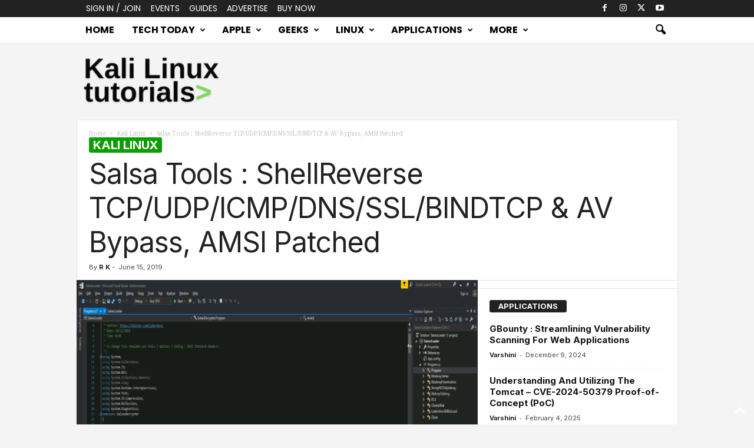

--- FILE ---
content_type: text/html; charset=utf-8
request_url: https://www.google.com/recaptcha/api2/aframe
body_size: 268
content:
<!DOCTYPE HTML><html><head><meta http-equiv="content-type" content="text/html; charset=UTF-8"></head><body><script nonce="q3xPEiHg686fRokvaJKkkg">/** Anti-fraud and anti-abuse applications only. See google.com/recaptcha */ try{var clients={'sodar':'https://pagead2.googlesyndication.com/pagead/sodar?'};window.addEventListener("message",function(a){try{if(a.source===window.parent){var b=JSON.parse(a.data);var c=clients[b['id']];if(c){var d=document.createElement('img');d.src=c+b['params']+'&rc='+(localStorage.getItem("rc::a")?sessionStorage.getItem("rc::b"):"");window.document.body.appendChild(d);sessionStorage.setItem("rc::e",parseInt(sessionStorage.getItem("rc::e")||0)+1);localStorage.setItem("rc::h",'1769363152095');}}}catch(b){}});window.parent.postMessage("_grecaptcha_ready", "*");}catch(b){}</script></body></html>